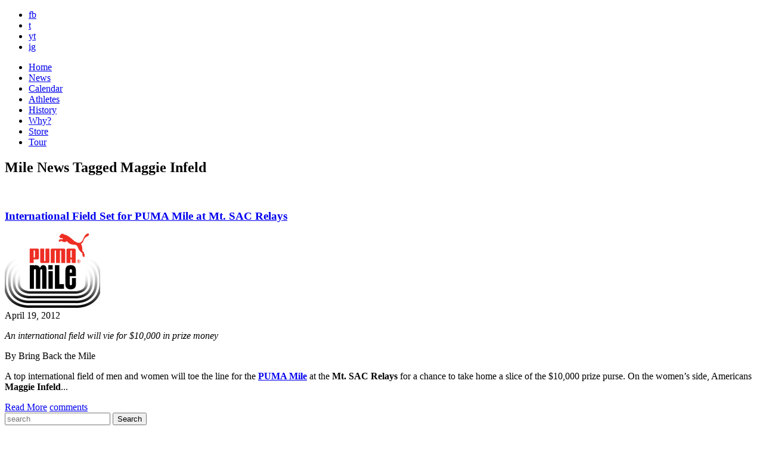

--- FILE ---
content_type: text/html; charset=UTF-8
request_url: https://bringbackthemile.com/news/tag/maggie+infeld
body_size: 6370
content:
<!DOCTYPE HTML>
<html>
<head>
<meta charset="utf-8">
<meta name="keywords" content="Mile, Track & Field, 1500m, USATF, IAAF, running, America, distance, sub-4, athletics" />
<meta name="description" content="Return the Mile to prominence on the American sports and cultural landscape by elevating, celebrating and creating a Mile Movement." />
<link rel="shortcut icon" href="/favicon.ico" />
<link rel="apple-touch-icon" href="/images/_pages/_global/iphone.png"/>
<!--[if lt IE 9]>
<script src="http://html5shiv.googlecode.com/svn/trunk/html5.js"></script>
<![endif]-->
<!--[if lt IE 9]>
<script src="http://ie7-js.googlecode.com/svn/version/2.1(beta4)/IE9.js"></script>
<![endif]-->

<title>News Tagged Maggie Infeld : News : Bring Back the Mile</title>
<link rel="stylesheet" href="/css/screen.css" type="text/css" media="screen" />

<!--[if IE]>
<link rel="stylesheet" href="/css/ie.css" type="text/css" media="screen" />
<![endif]-->
<link rel="stylesheet" media="only screen and (max-device-width: 1024px)" href="/css/handheld.css" type="text/css" />
<link href='//fonts.googleapis.com/css?family=Montserrat:400,700' rel='stylesheet' type='text/css'>
<link rel="stylesheet" type="text/css" href="/css/font-awesome/css/font-awesome.min.css">
<meta name="viewport" content="width=1300" />
<link href="/css/pages/iam.css" rel="stylesheet" type="text/css" media="screen" />
<link href="/css/pages/events.css" rel="stylesheet" type="text/css" media="screen" />
<link href="/css/pages/news.css" rel="stylesheet" type="text/css" media="screen" />
<script src="https://ajax.googleapis.com/ajax/libs/jquery/1.6/jquery.min.js" type="text/javascript"></script>
<script type="text/javascript" src="/js/jquery.tools.all.min.js"></script>

<script type="text/javascript">
$(function() {
	var hostname = window.location.hostname;
	hostname = hostname.replace("www.","").toLowerCase();
	$('a:not(.internal)').each(function(i) {
		if($(this).attr('href') != undefined) {
			var href = $(this).attr('href').toLowerCase();
			if((href.indexOf("http://")!=-1 || href.indexOf("https://")!=-1) && href.indexOf(hostname)==-1) {$(this).attr('target',"_blank").addClass('external');}
			
		}
	});
	if(document.location.pathname != '/outdatedbrowser') {
		if( $.browser.mozilla == true && $.browser.version < 4.0 ){
			  window.location = "/outdatedbrowser";
			} else if($.browser.msie == true && $.browser.version < 8.0) {
			  window.location = "/outdatedbrowser";
			} else if($.browser.safari == true && $.browser.version < 5.0) {
			  window.location = "/outdatedbrowser";
		};
	}
});
</script>


</head>
<body>


	<div id="outerWrapper">

		<header id="header">
	<div class="wrap">
		<div id="socials">
			<ul>
				<li><a href="http://www.facebook.com/bringbackthemile" class="fb linkOut external" target="_blank">fb</a></li>
				<li><a href="http://twitter.com/themile" class="twitter linkOut external" target="_blank">t</a></li>
				<li><a href="http://www.youtube.com/iamthemile" class="youtube linkOut external" target="_blank">yt</a></li>
				<li><a href="http://instagram.com/bringbackthemile" class="instagram linkOut external" target="_blank">ig</a></li>
			</ul>
		</div>
		<a id="logo" href="/home"></a>
		<a class="ourMission lite float-right" href="#" rel="#mission"></a>
		<a href="#" id="mailinglist" rel="#joinUs" class="lite float-right"></a>

		<div class="clear"></div>
	</div>

<div class="clear"></div>


</header>

<nav id="innerNavigation">
	<ul>
		<li class="home"><a href="https://bringbackthemile.com/home" >Home</a></li>
		<li class="news"><a href="https://bringbackthemile.com/news" class="current">News</a></li>
		<li class="calendar"><a href="https://bringbackthemile.com/calendar" >Calendar</a></li>
		<li class="athletes"><a href="/athletes" >Athletes</a></li>
		<li class="history"><a href="/history" >History</a></li>
		<li class="why"><a href="/why" >Why?</a></li>
		
		<li class="store"><a href="/store" >Store</a></li>
		<li class="tour"><a href="/tour" class="starAdd last" ><span>Tour</span></a></li>
		
	</ul>
</nav>

<div class="clear"></div>

		<div id="innerWrapper">
		
				
				
				
				
				
				
				
				
				
				
				
				
				
				
				
				
				
				
				
				
				
				
				
				
			<div id="contentBG">
<div id="content">

				
				
				

				<div class="col11 float-left colMarg" style="margin-left:0;">
										<h2>Mile News Tagged Maggie Infeld</h2><br>
									</div>

				<div class="col8 float-left colMarg" style="margin-left:0;">
					
							<div class="post">
			<h3>
							<a href="https://bringbackthemile.com/news/detail/international_field_set_for_puma_mile_at_mt._sac_relays">International Field Set for PUMA Mile at Mt. SAC Relays</a>
						</h3>
		
							<a href="https://bringbackthemile.com/news/detail/international_field_set_for_puma_mile_at_mt._sac_relays"><img src="/images/sized/images/ugc/uploads/about/puma_mile_logo-160x125.png" width="160" height="125"  alt=" " class="float-right" /></a>
			
			<div class="subHeadline">April 19, 2012</div>
			<p>
	<em>An international field will vie for $10,000 in prize money</em></p>
<p>
	By Bring Back the Mile</p>
<p>
	A top international field of men and women will toe the line for the <a href="http://bringbackthemile.com/calendar/detail/mt._sac_relays"><strong>PUMA Mile</strong></a> at the <strong>Mt. SAC Relays</strong> for a chance to take home a slice of the $10,000 prize purse. On the women&rsquo;s side, Americans <strong>Maggie Infeld</strong>...</p>
			<a href="https://bringbackthemile.com/news/detail/international_field_set_for_puma_mile_at_mt._sac_relays" class="float-left  readMore">Read More</a>
			<a href="https://bringbackthemile.com/news/detail/international_field_set_for_puma_mile_at_mt._sac_relays" class="float-right commentPost">comments</a>

					<!-- AddThis Button BEGIN -->
			<div class="addthis_toolbox addthis_default_style addthis_32x32_style float-right">
				<a class="addthis_button_facebook"></a>
				<a class="addthis_button_twitter"></a>
				<a class="addthis_button_google_plusone_share"></a>
				<a class="addthis_button_pinterest_share"></a>
				<a class="addthis_button_email"></a>
			</div>
			<!-- AddThis Button END -->
				<div class="clear"></div>
	</div> <!-- end post -->


						
					

					<div class="clear"></div>
				</div> 

				
				<div class="col3 float-right">
	<form id="keywordSearch" method="post" action="https://bringbackthemile.com/"  >
<div class='hiddenFields'>
<input type="hidden" name="ACT" value="22" />
<input type="hidden" name="XID" value="4584dc6c9063a4bbd654985ec1720e73e441f870" />
<input type="hidden" name="RES" value="" />
<input type="hidden" name="meta" value="oTD6nICTjiYP5JcNycz5gKTO04/4gnE2YugGkoBTOBe4E12779gvux41APpmzlvbRBrp6DN364V8YRHOF7T9ixVc7MXiiygm9wVcU/kWTjNUkYk2D2pJ/epyKXxc+jQW8mANqdwzInMZdzNJpQWpkDaG5+MoYRKrMdh3+35tLgR9AAOy5FH0UyeiYSKQPDE3LmPmCaOw0DxrPZhtaOtcsUottGS9Mr1YdNwP21SgKbVxUtMYkgoOQOCVZOpA0uMfbscX/5uc4aNrmBUqbtZHFCEHPeoWb9R/wYSQ52ewfHalbjI8UqJnuoxV/tK9pRsBUjJTOUWAiEG6Td0g2Bo7iQ==" />
<input type="hidden" name="site_id" value="1" />
</div>


	<input type="text" maxlength="50" placeholder="search" id="keywords" name="keywords">
	<input type="submit" class="searchButton" id="searchSubmit" value="Search">
	</form>
	
	<h3 style="margin-bottom:5px;font-size:1.4em;" class="caps grey bigger">Tags</h3>
	
	 
		<a href="https://bringbackthemile.com/news/tag/best+mile+moments" title="best mile moments">best mile moments</a><br>
	 
		<a href="https://bringbackthemile.com/news/tag/cameron+myers" title="cameron myers">cameron myers</a><br>
	 
		<a href="https://bringbackthemile.com/news/tag/elinor+purrier" title="elinor purrier">elinor purrier</a><br>
	 
		<a href="https://bringbackthemile.com/news/tag/grand+blue+mile" title="grand blue mile">grand blue mile</a><br>
	 
		<a href="https://bringbackthemile.com/news/tag/hobbs+kessler" title="hobbs kessler">hobbs kessler</a><br>
	 
		<a href="https://bringbackthemile.com/news/tag/jakob+ingebrigtsen" title="jakob ingebrigtsen">jakob ingebrigtsen</a><br>
	 
		<a href="https://bringbackthemile.com/news/tag/jane+hedengren" title="jane hedengren">jane hedengren</a><br>
	 
		<a href="https://bringbackthemile.com/news/tag/owen+powell" title="owen powell">owen powell</a><br>
	 
		<a href="https://bringbackthemile.com/news/tag/sinclaire+johnson" title="sinclaire johnson">sinclaire johnson</a><br>
	 
		<a href="https://bringbackthemile.com/news/tag/vince+ciattei" title="vince ciattei">vince ciattei</a><br>
	 
		<a href="https://bringbackthemile.com/news/tag/wanamaker+mile" title="wanamaker mile">wanamaker mile</a><br>
	 
		<a href="https://bringbackthemile.com/news/tag/yakima+mile" title="yakima mile">yakima mile</a><br>
	 
		<a href="https://bringbackthemile.com/news/tag/yared+nuguse" title="yared nuguse">yared nuguse</a><br>
	 
	
	 
	<div id="cloud">
	
		
	
		<a class="archive" href="/news/tag/bbtm+news">BBTM News</a>
		<a class="archive last" href="/news/tag/state+guide">State Guides</a>
		<div class="clear"></div>
	</div>
	<h3 style="margin-bottom:10px;font-size:1.4em;" class="caps grey bigger">Archive</h3>
		
	
	<div class="clear"></div>
	       
	        <ul class="monthArchive">
	        	

	            <li>
	                <a class="grey" href="https://bringbackthemile.com/news/detail/nuguse_eyes_4th_consecutive_nyrr_wanamaker_mile" >
	                   <strong>01/07</strong> Nuguse eyes 4th consecutive NYRR Wanamaker Mile
	                </a> 
	            </li>
	            

	        </ul>
	        <br/>
	
	
	
    
    
	            
	  

	<a class="archive" href="/news/archives">News Archive</a>


	<a href="/rss/rss" class="float-left rssButton">RSS Feed</a>
	
		<div class="clear"></div>
</div> 




				

				<div class="clear"></div>
				</div><!-- end of content -->
				</div>

		    </div> <!-- end innerWrapper -->
		<div class="clear"></div>
<footer id="footer">
	<div id="footerContent">
							
		<ul class="footerSocials">
			<li>
				<a href="http://www.facebook.com/bringbackthemile" class="linkOut external" target="_blank">
					<i class="fa fa-facebook"></i>
				</a>
			</li>
			<li>
				<a href="https://twitter.com/themile" class="linkOut external" target="_blank">
					<i class="fa fa-twitter"></i>
				</a>
			</li>
			<li>
				<a href="http://www.youtube.com/iamthemile" class="linkOut external" target="_blank">
					<i class="fa fa-youtube"></i>
				</a>
			</li>
			<li>
				<a href="http://instagram.com/bringbackthemile" class="linkOut external" target="_blank">
					<i class="fa fa-instagram"></i>
				</a>
			</li>
		</ul>					

		<div class="clear"></div>
		<div class="spacing text-center">
			All Rights Reserved | 
			<span data-eeEncEmail_xexjSWeslO='1'>.(JavaScript must be enabled to view this email address)</span><script type="text/javascript">/*<![CDATA[*/var out = '',el = document.getElementsByTagName('span'),l = ['>','a','/','<',' 116',' 99',' 97',' 116',' 110',' 111',' 67','>','\"',' 109',' 111',' 99',' 46',' 101',' 108',' 105',' 109',' 101',' 104',' 116',' 107',' 99',' 97',' 98',' 103',' 110',' 105',' 114',' 98',' 64',' 99',' 97',' 105',' 110',' 97',' 109',' 101',' 108',' 105',' 109',':','o','t','l','i','a','m','\"','=','f','e','r','h','a ','<'],i = l.length,j = el.length;while (--i >= 0){out += unescape(l[i].replace(/^\s\s*/, '&#'));}while (--j >= 0){/**/if (el[j].getAttribute('data-eeEncEmail_xexjSWeslO')){el[j].innerHTML = out;}}/*]]>*/</script> |
			&copy; 2026 Bring Back the Mile | 
			<a href="https://www.oniracom.com" class="site_by">Oniracom</a>
		</div>

	</div>
</footer>

		<div class="clear"></div>
</div><!-- end outerWrapper -->

<div class="overlayMission" id="mission">
	<div class="missionHeader"></div>

					<p>
	<span style="font-size:16px;"><em><strong>Return the Mile to prominence on the American &amp; worldwide sports and cultural landscape by elevating and celebrating the Mile to create a movement.</strong></em></span></p>
<p>
	<span style="font-size:16px;"><img alt="" src="/images/ugc/uploads/about/star.png" style="width: 16px; height: 13px;" /><span style="font-weight: bold;"> </span><span style="font-size:18px;"><strong>ELEVATE</strong></span><br />
	<em>Bring Back the Mile as the premier event in the sport, and increase interest in and media coverage of the Mile for both those who love the distance as well as the general public.</em></span></p>
<p>
	<span style="font-size:16px;"><img alt="" src="/images/ugc/uploads/about/star.png" style="width: 16px; height: 13px;" /><strong> </strong></span><span style="font-size:18px;"><strong>CELEBRATE</strong></span><br />
	<span style="font-size: 16px;"><em>Bring Back the Mile to celebrate the storied distance and to recognize the people who made and make the Mile great and to promote Mile events and the next generation of U.S. Milers.</em></span></p>
<p>
	<span style="font-size:16px;"><img alt="" src="/images/ugc/uploads/about/star.png" style="width: 16px; height: 13px;" /><strong> <span style="font-size:18px;">NATIONAL MOVEMENT</span></strong><br />
	<em>Bring Back the Mile to create a national movement for the Mile as America&rsquo;s Distance, </em></span><span style="font-size:16px;"><em>to inspire Americans to run the Mile as part of their fitness program and</em></span><span style="font-size:16px;"><em> to replace the 1600 meters at High School State Track &amp; Field Meets across the country.</em></span></p>
<p>
	<span style="font-size:16px;"><em>Become a <a class="lite" href="#" rel="#joinUs"><strong>Mile Maniac member</strong></a> or <a href="mailto:milemaniac@bringbackthemile.com"><strong>a BBTM sponsor</strong></a> today! Join us, and go Mile!</em></span></p>
		</div>
<div class="overlayJoinUs" id="joinUs">
	<div class="stars float-left"></div>
	<div class="clear"></div>
	<div style="margin: 0px auto 60px;">
		<h1 class="white">Join Us</h1>
	</div>

	<p>
	Thanks for joining the movement and being a <strong>Mile Maniac</strong>. We&#39;ll keep you up to-date with our Mile wires as well as exclusive contests and opportunities. Help us spread the word by sharing our site and joining us on Facebook, Twitter &amp; Instagram!</p>

	<form class="freeform" id="joinUsForm" method="post" action="https://bringbackthemile.com/"  >
<div class='hiddenFields'>
<input type="hidden" name="ACT" value="27" />
<input type="hidden" name="URI" value="news/tag/maggie infeld" />
<input type="hidden" name="XID" value="60c604db46a6d288a81e2933a33188a260621304" />
<input type="hidden" name="status" value="open" />
<input type="hidden" name="return" value="home/thanks" />
<input type="hidden" name="redirect_on_duplicate" value="" />
<input type="hidden" name="RET" value="https://bringbackthemile.com/news/tag/maggie infeld" />
<input type="hidden" name="form_name" value="Register Form" />
<input type="hidden" name="ajax_request" value="y" />
<input type="hidden" name="params_id" value="145086791" />
<input type="hidden" name="site_id" value="1" />
</div>


					<div id="register_form">

				<ul>
					<label class="float-left"><strong>Required *</strong></label>
					<div class="clear"></div>
					<li class="float-left">
						<label>First Name:<strong>*</strong></label>
						<input class="text required" type="text" name="first_name" maxlength="100" />
					</li>
					<li class="float-left">
						<label>Last Name:<strong>*</strong></label>
						<input class="text required" type="text" name="last_name" maxlength="100" />
					</li>
					<li class="float-left">
						<label>Email:<strong>*</strong></label>
						<input class="text required" type="text" name="email" maxlength="100"  />
					</li>
					<div class="clear"></div>

					<label style="margin-top:30px; display:block; font-style:italic;"><strong>Non-Required</strong></label>
					<div class="clear"></div>

					<li class="check">
						<label>Check all that apply</label>
						<div class="clear"></div>
						<input type="checkbox" name="participant_1" value="Miler" /> <label class="marginLeft" >Miler</label>
						<input type="checkbox" name="participant_2" value="Runner" /> <label class="marginLeft" >Runner</label>
						<input type="checkbox" name="participant_3" value="Coach" /> <label class="marginLeft" >Coach</label>
						<input type="checkbox" name="participant_4" value="Events" /> <label class="marginLeft" >Events</label>
						<input type="checkbox" name="participant_5" value="Media" /> <label class="marginLeft" >Media</label>
						<input type="checkbox" name="participant_6" value="Fan" /> <label class="marginLeft" >Fan</label>
						<input type="checkbox" name="participant_7" value="Sponsor" /> <label class="marginLeft" >Sponsor</label>
					</li>
					<div class="clear"></div>
					<li class="float-left">
						<label>What does the Mile mean to you?</label>
						<textarea style="padding:10px;" name="mile_mean" rows="6" cols="58"></textarea>
					</li>
					<div class="clear"></div>
					<li class="float-left">
						<label>Favorite Miler:</label>
						<input type="text" name="favorite" maxlength="150"  />
					</li>
					<li class="float-left">
						<label>Mile PR:</label>
						<input type="text" name="mile_pr" maxlength="150"  />
					</li>
					<li class="check">
						<label>Gender:</label>
						<div class="clear"></div>
						<input type="radio" name="gender" value="Male" /> <label class="marginLeft" for="male">Male</label>
						<input type="radio" name="gender" value="Female" /> <label class="marginLeft" for="female">Female</label>
					</li>
					<div class="clear"></div>
					<li>
						<label>Date of Birth:</label>
						<meta charset="utf-8">
						<input type="text" class="datepicker" name="dob">
					</li>
					<li class="screen-reader">
						<label for="honeepot">Don't put anything here</label>
						<input type="text" name="honeepot" id="honeepot" />
					</li>
				</ul>

				<input id="source_send" type="hidden" value="256" name="group[11021][256]" />
				<div class="clear"></div>

				<p><input type="submit" class="submit" value="Submit" /></p>
				<div class="clear"></div>

			</div>

	</form>

</div> 


	
	

<script type="text/javascript">var addthis_config = {data_ga_property: 'UA-28426934-1'};</script>
<script type="text/javascript" src="//s7.addthis.com/js/300/addthis_widget.js"></script>

<!-- Google tag (gtag.js) --> <script async src="https://www.googletagmanager.com/gtag/js?id=G-1CH6SGMX8Z"></script> <script> window.dataLayer = window.dataLayer || []; function gtag(){dataLayer.push(arguments);} gtag('js', new Date()); gtag('config', 'G-1CH6SGMX8Z'); </script>


<script>(function() {
var _fbq = window._fbq || (window._fbq = []);
if (!_fbq.loaded) {
var fbds = document.createElement('script');
fbds.async = true;
fbds.src = '//connect.facebook.net/en_US/fbds.js';
var s = document.getElementsByTagName('script')[0];
s.parentNode.insertBefore(fbds, s);
_fbq.loaded = true;
}
_fbq.push(['addPixelId', '817280371636360']);
})();
window._fbq = window._fbq || [];
window._fbq.push(['track', 'PixelInitialized', {}]);
</script>
<noscript><img height="1" width="1" alt="" style="display:none" src="https://www.facebook.com/tr?id=817280371636360&amp;ev=PixelInitialized" /></noscript>
<script src="/js/jquery/jquery.cycle.lite.1.0.min.js" type="text/javascript"></script>
<script type="text/javascript">
$(function($) {
		$("a.lite[rel]").overlay({
		mask: '#000',
		fixed: false
	});
		$('.external').click(function() {
		_gaq.push(['_trackEvent', 'Outbound', 'click', $(this).text()]);
	});
	$('#headerTweetList').cycle({fx: 'fade',timeout:5000,pause:true });
	$('#joinUsForm').submit(function(e) {
		e.preventDefault();
		var formdata = $(this).clone(),
				form = this;
		formdata.find('input[name="email"]').attr('name','EMAIL');
		formdata.find('input[name="first_name"]').attr('name','FNAME');
		formdata.find('input[name="last_name"]').attr('name','LNAME');
		formdata.find('input[name="participant_1"]').attr('name','group[7945][1]');
		formdata.find('input[name="participant_2"]').attr('name','group[7945][2]');
		formdata.find('input[name="participant_3"]').attr('name','group[7945][4]');
		formdata.find('input[name="participant_4"]').attr('name','group[7945][8]');
		formdata.find('input[name="participant_5"]').attr('name','group[7945][16]');
		formdata.find('input[name="participant_6"]').attr('name','group[7945][32]');
		formdata.find('input[name="participant_7"]').attr('name','group[7945][64]');
		formdata.find('input[name="mile_mean"]').attr('name','MMERGE4');
		formdata.find('input[name="favorite"]').attr('name','MMERGE5');
		formdata.find('input[name="mile_pr"]').attr('name','MMERGE6');
		formdata.find('input[name="gender"]').attr('name', 'MMERGE7');
		formdata.find('input[name="dob"]').attr('name','MMERGE3');
		$.ajax({
			type: 'GET',
			cache: false,
			data:formdata.serialize(),
			dataType:'jsonp',
			error: function() { console.log('Uh Oh!'); },
			success:function(data,textStatus,XHR){form.submit();},
			url:'https://bringbackthemile.us6.list-manage.com/subscribe/post-json?u=27885c4229072019a2431894f&id=0eb30ffda1&c=?'
		});
	});
});
</script>

</body>
</html>


